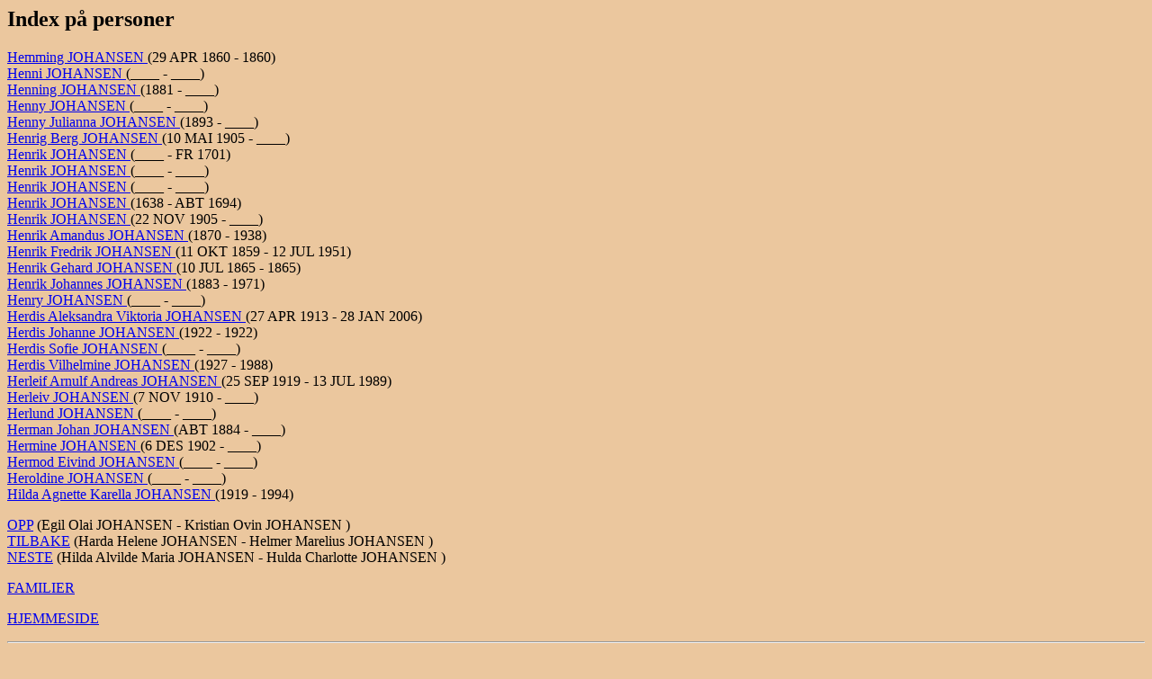

--- FILE ---
content_type: text/html
request_url: http://www.ofstad.info/index/ind3176.html
body_size: 1402
content:
<!DOCTYPE HTML PUBLIC "-//W3C//DTD HTML 3.2//EN">
<HTML>
<HEAD>
<TITLE>(Hemming  JOHANSEN  - Hilda Agnette Karella  JOHANSEN )</TITLE>
<META NAME="Description" content="Index p� personer: Hemming  JOHANSEN  - Hilda Agnette Karella  JOHANSEN 192890 personer, 64036 familier fra filen D:\Ged2html\06052025.GED (06 MAI 2025)
">
<META NAME="Keywords" content="Index p� personer, GED2HTML, genealogy">
<META NAME="Generator" content="GED2HTML v3.6-WIN95 (Jan 18 2000)">
<META NAME="Date" content="05/06/2025 05:30:03 PM Vest-Europa (normaltid)">
</HEAD>
<BODY BGCOLOR="#ebc79e">
<H2>Index p� personer</H2>
<P>
<A NAME="I52700"></A>
<A HREF="../d0085/g0000086.html#I52700">Hemming  JOHANSEN </A> (29 APR 1860 - 1860)<BR>
<A NAME="I50513"></A>
<A HREF="../d0176/g0000083.html#I50513">Henni  JOHANSEN </A> (____ - ____)<BR>
<A NAME="I69315"></A>
<A HREF="../d0043/g0000026.html#I69315">Henning  JOHANSEN </A> (1881 - ____)<BR>
<A NAME="I173484"></A>
<A HREF="../d0183/g0000033.html#I173484">Henny  JOHANSEN </A> (____ - ____)<BR>
<A NAME="I187919"></A>
<A HREF="../d0036/g0000028.html#I187919">Henny Julianna  JOHANSEN </A> (1893 - ____)<BR>
<A NAME="I145836"></A>
<A HREF="../d0144/g0000012.html#I145836">Henrig Berg  JOHANSEN </A> (10 MAI 1905 - ____)<BR>
<A NAME="I31061"></A>
<A HREF="../d0058/g0000046.html#I31061">Henrik  JOHANSEN </A> (____ - FR 1701)<BR>
<A NAME="I65018"></A>
<A HREF="../d0151/g0000062.html#I65018">Henrik  JOHANSEN </A> (____ - ____)<BR>
<A NAME="I51836"></A>
<A HREF="../d0113/g0000023.html#I51836">Henrik  JOHANSEN </A> (____ - ____)<BR>
<A NAME="I37046"></A>
<A HREF="../d0165/g0000072.html#I37046">Henrik  JOHANSEN </A> (1638 - ABT 1694)<BR>
<A NAME="I100368"></A>
<A HREF="../d0071/g0000096.html#I100368">Henrik  JOHANSEN </A> (22 NOV 1905 - ____)<BR>
<A NAME="I28873"></A>
<A HREF="../d0166/g0000055.html#I28873">Henrik Amandus  JOHANSEN </A> (1870 - 1938)<BR>
<A NAME="I169065"></A>
<A HREF="../d0063/g0000017.html#I169065">Henrik Fredrik  JOHANSEN </A> (11 OKT 1859 - 12 JUL 1951)<BR>
<A NAME="I55116"></A>
<A HREF="../d0103/g0000068.html#I55116">Henrik Gehard  JOHANSEN </A> (10 JUL 1865 - 1865)<BR>
<A NAME="I56366"></A>
<A HREF="../d0047/g0000036.html#I56366">Henrik Johannes  JOHANSEN </A> (1883 - 1971)<BR>
<A NAME="I21787"></A>
<A HREF="../d0023/g0000063.html#I21787">Henry  JOHANSEN </A> (____ - ____)<BR>
<A NAME="I185706"></A>
<A HREF="../d0075/g0000065.html#I185706">Herdis Aleksandra Viktoria  JOHANSEN </A> (27 APR 1913 - 28 JAN 2006)<BR>
<A NAME="I55655"></A>
<A HREF="../d0094/g0000077.html#I55655">Herdis Johanne  JOHANSEN </A> (1922 - 1922)<BR>
<A NAME="I15646"></A>
<A HREF="../d0072/g0000023.html#I15646">Herdis Sofie  JOHANSEN </A> (____ - ____)<BR>
<A NAME="I55657"></A>
<A HREF="../d0096/g0000077.html#I55657">Herdis Vilhelmine  JOHANSEN </A> (1927 - 1988)<BR>
<A NAME="I2356"></A>
<A HREF="../d0121/g0000036.html#I2356">Herleif Arnulf Andreas  JOHANSEN </A> (25 SEP 1919 - 13 JUL 1989)<BR>
<A NAME="I146516"></A>
<A HREF="../d0111/g0000041.html#I146516">Herleiv  JOHANSEN </A> (7 NOV 1910 - ____)<BR>
<A NAME="I18374"></A>
<A HREF="../d0078/g0000050.html#I18374">Herlund  JOHANSEN </A> (____ - ____)<BR>
<A NAME="I98638"></A>
<A HREF="../d0058/g0000025.html#I98638">Herman Johan  JOHANSEN </A> (ABT 1884 - ____)<BR>
<A NAME="I97334"></A>
<A HREF="../d0082/g0000085.html#I97334">Hermine  JOHANSEN </A> (6 DES 1902 - ____)<BR>
<A NAME="I51120"></A>
<A HREF="../d0150/g0000040.html#I51120">Hermod Eivind  JOHANSEN </A> (____ - ____)<BR>
<A NAME="I100059"></A>
<A HREF="../d0015/g0000021.html#I100059">Heroldine  JOHANSEN </A> (____ - ____)<BR>
<A NAME="I21775"></A>
<A HREF="../d0191/g0000032.html#I21775">Hilda Agnette Karella  JOHANSEN </A> (1919 - 1994)<BR>
</P>
<P>
<A HREF="../index/ind3165.html">OPP</A> (Egil Olai  JOHANSEN  - Kristian Ovin  JOHANSEN )<BR>
<A HREF="../index/ind3175.html">TILBAKE</A> (Harda Helene  JOHANSEN  - Helmer Marelius  JOHANSEN )<BR>
<A HREF="../index/ind3177.html">NESTE</A> (Hilda Alvilde Maria  JOHANSEN  - Hulda Charlotte  JOHANSEN )<BR>
</P>
<P><A HREF="../surnames.html">FAMILIER</A></P>
<P><A HREF="http://www.ofstad.info">HJEMMESIDE</A></P>
<HR>
<EM>HTML opprettet av <A HREF="http://www.gendex.com/ged2html/">GED2HTML v3.6-WIN95 (Jan 18 2000)</A> den 06.05.2025 17:30:03 Vest-Europa (normaltid)</EM>.  
<HR>
</BODY>
</HTML>
